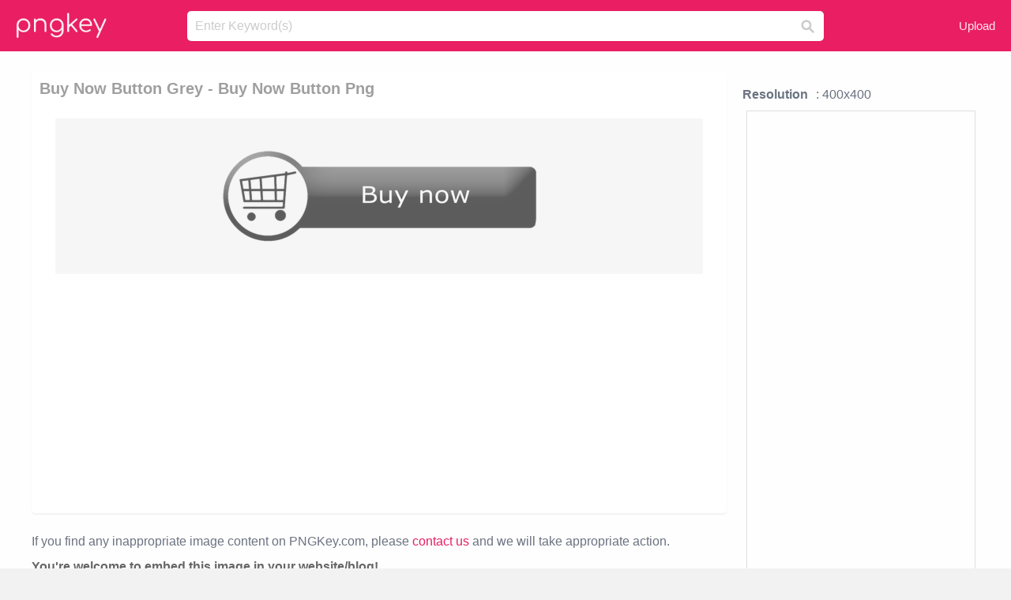

--- FILE ---
content_type: text/html;charset=utf-8
request_url: https://www.pngkey.com/detail/u2q8e6u2y3u2o0a9_buy-now-button-grey-buy-now-button-png/
body_size: 10255
content:





<!DOCTYPE html>
<html lang="en"   class=" js draganddrop rgba hsla multiplebgs backgroundsize borderimage borderradius boxshadow textshadow opacity cssanimations cssgradients csstransforms csstransforms3d csstransitions video audio"><!--<![endif]--><head><meta http-equiv="Content-Type" content="text/html; charset=UTF-8">

 
     
<meta http-equiv="X-UA-Compatible" content="IE=edge,chrome=1">
  
 

    <meta name="viewport" content="width=device-width, initial-scale=1.0, minimum-scale=1.0">
    <title>Buy Now Button Grey - Buy Now Button Png - Free Transparent PNG Download - PNGkey</title>
	<meta name="description" content="Download Buy Now Button Grey - Buy Now Button Png PNG image for free. Search more high quality free transparent png images on PNGkey.com and share it with your friends.">
    <meta name="keywords" content="Buy Now Button Grey - Buy Now Button Png, png, png download, free png, transparent png">

  
     <link href="/css/application-0377944e0b43c91bd12da81e0c84e18a.css?v=1.1" media="screen" rel="stylesheet" type="text/css">

 
 <link rel="canonical" href="https://www.pngkey.com/detail/u2q8e6u2y3u2o0a9_buy-now-button-grey-buy-now-button-png/" />

      <style type="text/css"> 

.pdt-app-img-link {
    display: none;
    width: 130px;
    height: 130px;
    position: absolute;
    left: 0;
    top: 0;
    right: 0;
    bottom: 0;
    background: url(/images/buy_img_link.png) no-repeat;
    margin: auto;
}

 
 

.pdt-app-box:hover .pdt-app-img-link{display:inline-block;opacity:.8}.pdt-app-box:hover .pdt-app-img-link:hover{opacity:1}
</style>

 
  <script async src="//pagead2.googlesyndication.com/pagead/js/adsbygoogle.js"></script>

<meta property="og:type" content="website" />
<meta property="og:url" content="https://www.pngkey.com/detail/u2q8e6u2y3u2o0a9_buy-now-button-grey-buy-now-button-png/" />
<meta property="og:title" content="Buy Now Button Grey - Buy Now Button Png - Free Transparent PNG Download - PNGkey" />
<meta property="og:description" content="Download Buy Now Button Grey - Buy Now Button Png PNG image for free. Search more high quality free transparent png images on PNGkey.com and share it with your friends." />
<meta property="og:image" content="https://www.pngkey.com/png/detail/60-603492_buy-now-button-grey-buy-now-button-png.png">
<meta property="og:site_name" content="PNGkey.com" />
<meta property="fb:app_id" content="2057655107606225" />
<meta property="twitter:account_id" content="222802481" />
<meta name="twitter:site" content="@pngkeycom">

<script language="javascript">
	function  right() {
	}
</script>
	
	

</head>

<body class=" fullwidth flex redesign-layout resources-show" data-tab-active="false">




    <div id="fb-root" class=" fb_reset"><div style="position: absolute; top: -10000px; height: 0px; width: 0px;"><div>
	
 
	
	</div></div><div style="position: absolute; top: -10000px; height: 0px; width: 0px;"><div></div></div></div>








 <script language="javascript">
 function search(thisfrm){
 	var k = thisfrm.k.value;
	if (k == "") {
		return false;
	}
	k = k.toLowerCase().replace(/ /g, "-");
	
	window.location = "https://www.pngkey.com/pngs/"+k+"/";
	return false;
}
</script>

    <header class="site-header centered-search">
<div class="max-inner is-logged-out">
    <figure class="site-logo">
      <a href="https://www.pngkey.com"><img  src="/images/logo.png" style="margin:10px 0 10px;width:115px;height:45px"></a>
    </figure>
    <nav class="logged-out-nav">
        <ul class="header-menu">

          <li>
            <a href="https://www.pngkey.com/upfile/" class="login-link"  >Upload</a>
          </li>
        </ul>


    </nav><!-- .logged-in-nav/.logged-out-nav -->
        <form accept-charset="UTF-8" action="/search.html" class="search-form" name="keyForm" id="search-form" method="get" onsubmit="return search(document.keyForm);">
		
		<div style="margin:0;padding:0;display:inline">
		
 
    <div class="inputs-wrapper">
        <input class="search-term" id="search-term" name="k" placeholder="Enter Keyword(s)" type="text" value="">

      <input class="search-submit" name="s" type="submit" value="s">
    </div>

</form>
  </div><!-- .max-inner -->

</header>




    <div id="body">
      <div class="content">

        

          
 

 

<section id="resource-main" class="info-section resource-main-info" style="padding: 25px 0 0!important">








   <div class="resource-card">




    <div class="resource-media">
      <div class="resource-preview item is-premium-resource pdt-app-box">



 
    <h1 class="resource-name" style="font-size: 20px!important;color:#a09f9f;">Buy Now Button Grey - Buy Now Button Png</h1>

 


	
	<a href="https://www.pngkey.com/maxpic/u2q8e6u2y3u2o0a9/" target="_blank" title="Buy Now Button Grey - Buy Now Button Png, transparent png ">
    <img style="    max-height: 1000px;width:auto;" id="mouse" alt="Buy Now Button Grey - Buy Now Button Png, transparent png #603492"  title="Buy Now Button Grey - Buy Now Button Png, transparent png " onmousedown="right()"  src="https://www.pngkey.com/png/detail/60-603492_buy-now-button-grey-buy-now-button-png.png"   > 





			 
    <span class="pdt-app-img-link" style="margin-top:450px!important"></span>
	</a>
 

 		<div class="user-actions" style="margin-bottom:10px;">
 
			<div class="addthis_inline_share_toolbox"></div>
			<div class="shareblock-horiz">  </div>
 
		</div>

 				<div  style="margin:5px 0 5px 0;">
		
<ins class="adsbygoogle"
     style="display:block"
     data-ad-client="ca-pub-3342428265858452"
     data-ad-slot="3698520092"
     data-ad-format="auto"
     data-full-width-responsive="true"></ins>
<script>
(adsbygoogle = window.adsbygoogle || []).push({});
</script>	
		
		</div>


 
</div>




	 <div class=" ps-container" style="height: auto;" >
 
 
			
			<span>
			If you find any inappropriate image content on PNGKey.com, please <a href="https://www.pngkey.com/tocontact/">contact us</a> and we will take appropriate action.

			</span>
			
 			
 			
 



		 



						<div class="pdt-link-box clearfix">
			
			<h2 class="pdt-link-title">You're welcome to embed this image in your website/blog!</h2>
			
			<div class="pdt-link-div clearfix">
				<p class="pdt-link-name">Text link to this page:</p>
				<p class="pdt-link-url">
					<textarea type="text" onclick="javascript:this.select();" style="width:100%" class="pdt-link-input">&lt;a href="https://www.pngkey.com/detail/u2q8e6u2y3u2o0a9_buy-now-button-grey-buy-now-button-png/" target="_blank"&gt;Buy Now Button Grey - Buy Now Button Png @pngkey.com&lt;/a&gt;</textarea>
				</p>
			</div>
 
			<div class="pdt-link-div clearfix">
				<p class="pdt-link-name">Medium size image for your website/blog:</p>
				<p class="pdt-link-url">
					<textarea type="text" onclick="javascript:this.select();"   style="width:100%" class="pdt-link-input">&lt;img src="https://www.pngkey.com/png/detail/60-603492_buy-now-button-grey-buy-now-button-png.png" alt="Buy Now Button Grey - Buy Now Button Png@pngkey.com"&gt;</textarea>
				</p>
			</div>

	</div>

	 <div style="margin:5px auto;">
 		  <a href="https://www.pngkey.com/download/u2q8e6u2y3u2o0a9_buy-now-button-grey-buy-now-button-png/"  class="download-resource-link ez-btn ez-btn--primary"   id="download-button"  rel="nofollow" style="       background: #f0f0f0;  color: #a7a7a7;">
			Download Transparent PNG 
 		  </a>

<a href="https://www.pngkey.com/todmca/" rel="nofollow" style="color:#000;font-weight:700;">Copyright complaint</a>
</div>


</div>










    </div>




    <!-- start: resource-info -->
    <div class="resource-info">
 

        <div class="secondary-section-info">
      
<style>
.pdt-app-ulbox ul li span {
    font-weight: 700;
    margin-right: 10px;

}
.pdt-app-ulbox ul li{
	text-align:left;
	line-height:30px;
}
.pdt-app-fr-msg2 p {
    float: left;
    margin-right: 40px;
}
.pdt-app-fr-msg2 p img {
    width: 16px;
    height: 16px;
    position: relative;
    top: 3px;
}
</style>

   

 

      <div class="resource-cta">

 


<div align="center" id="vecteezy_300x250_Show_Right" class="bsap non-popup-adunit adunit" style="margin-top:15px;"  >







		<div class="pdt-app-ulbox clearfix">
			<ul>
			<li>

			</li>
			<li><span>Resolution</span>: 400x400</li>
			<li>
			                                                <div style="margin:5px; 0 5px;">

<ins class="adsbygoogle"
     style="display:block"
     data-ad-client="ca-pub-3342428265858452"
     data-ad-slot="3698520092"
     data-ad-format="auto"
     data-full-width-responsive="true"></ins>
<script>
(adsbygoogle = window.adsbygoogle || []).push({});
</script>

                        </div>

			</li>
			<li><span>Name:</span>Buy Now Button Grey - Buy Now Button Png</li>
			<li><span>License:</span>Personal Use</li>
			<li><span>File Format:</span>PNG</li>
			<li><span>PNG Size:</span>11 KB</li>
			</ul>
		</div>

		<div class="pdt-app-fr-msg2 clearfix" style="padding:30px 0 15px; border-bottom:1px solid #f1f1f1;">
		<p>
			<img src="/images/icon-see.png"> <span>Views:</span> <span>28</span>
		</p>
		<p>
			<img src="/images/icon-pctdown.png"> <span>Downloads:</span> <span>7</span>
		</p>
		</div>


 

      </div>
 

</div>


 

  </div>



 
    </div>
 
 






  </div>
  <!-- end: resource-card -->





</section>

 

  <script>
    var resourceType = 'premium';
  </script>

<section id="related-resources" class="info-section resource-related">

		

  <h2>This Image Appears in Searches For</h2>
    <link href="/css/tags_carousel-ed39a8717895ff3fa810e4b0948c1633.css" media="screen" rel="stylesheet" type="text/css">


  <div class="outer-tags-wrap ready">
    <div class="rs-carousel rs-carousel-horizontal rs-carousel-transition">
      <div class="rs-carousel-mask">
	  
	  <ul class="tags-wrap rs-carousel-runner" style="transform: translate3d(0px, 0px, 0px); width: 3807px;">
 		
            <li class="tag rs-carousel-item">
              <a href="/pngs/buy-now-button/" class="tag-link" title="buy now button ">
              <span>
                buy now button 
              </span>
</a>            </li>
		
            <li class="tag rs-carousel-item">
              <a href="/pngs/power-button/" class="tag-link" title="power button ">
              <span>
                power button 
              </span>
</a>            </li>
		
            <li class="tag rs-carousel-item">
              <a href="/pngs/close-button/" class="tag-link" title="close button ">
              <span>
                close button 
              </span>
</a>            </li>
		
            <li class="tag rs-carousel-item">
              <a href="/pngs/play-button-white/" class="tag-link" title="play button white">
              <span>
                play button white
              </span>
</a>            </li>
		
            <li class="tag rs-carousel-item">
              <a href="/pngs/learn-more-button/" class="tag-link" title="learn more button ">
              <span>
                learn more button 
              </span>
</a>            </li>
		
            <li class="tag rs-carousel-item">
              <a href="/pngs/subscribe-now/" class="tag-link" title="subscribe now ">
              <span>
                subscribe now 
              </span>
</a>            </li>
		


      </ul></div>

 
	
	
	</div>
  </div>

 
 
		

    <h2>You may also like</h2>

 
    <ul class="ez-resource-grid  vecteezy-grid  grid2ul effect-1-ul"  id="grid2ul" rel="search-results" data-numrows="16">
  



	 



 

				<li>
				<div style="background-color: #fff;" class="loadimmg"  id="pubu1">
				<a title="Buy Now Button Grey - Buy Now Button Png #603492"   href="https://www.pngkey.com/detail/u2q8e6u2y3u2o0a9_buy-now-button-grey-buy-now-button-png/" ><img id="listimg1" src="/images/bg3.png" alt="Buy Now Button Grey - Buy Now Button Png #603492"  
				title="Buy Now Button Grey - Buy Now Button Png #603492"
				data-height="75" data-src="https://smallimg.pngkey.com/png/small/60-603492_buy-now-button-grey-buy-now-button-png.png"></a>
			 

<div class="img-detail">
			<h3 class="img-detail-title">
			 <a style="color:#a29e9f!important" href="https://www.pngkey.com/detail/u2q8e6u2y3u2o0a9_buy-now-button-grey-buy-now-button-png/"> Buy Now Button Grey - Buy Now Button Png</a> </h3>
			<div class="pic-info clearfix"> 
			<p class="info-title fl">400*400</p>
			<div class="download-info fr">
				<p class="fl download-info-p">
					<img src="/images/icon-see.png" style="width:16px; height: 16px;float:left">
					<span>4</span>
				</p>
				<p class="fl download-info-p">
					<img src="/images/icon-pctdown.png" style="width:16px; height: 16px;float:left">
					<span>1</span>
				</p>
			</div>
			</div>
		</div>

</div>
				</li>

 

 

				<li>
				<div style="background-color: #fff;" class="loadimmg"  id="pubu2">
				<a title="Buy Now - Buy Now Button #631520"   href="https://www.pngkey.com/detail/u2q8e6o0t4a9o0y3_buy-now-buy-now-button/" ><img id="listimg2" src="/images/bg3.png" alt="Buy Now - Buy Now Button #631520"  
				title="Buy Now - Buy Now Button #631520"
				data-height="73" data-src="https://smallimg.pngkey.com/png/small/63-631520_buy-now-buy-now-button.png"></a>
			 

<div class="img-detail">
			<h3 class="img-detail-title">
			 <a style="color:#a29e9f!important" href="https://www.pngkey.com/detail/u2q8e6o0t4a9o0y3_buy-now-buy-now-button/"> Buy Now - Buy Now Button</a> </h3>
			<div class="pic-info clearfix"> 
			<p class="info-title fl">3162*1581</p>
			<div class="download-info fr">
				<p class="fl download-info-p">
					<img src="/images/icon-see.png" style="width:16px; height: 16px;float:left">
					<span>8</span>
				</p>
				<p class="fl download-info-p">
					<img src="/images/icon-pctdown.png" style="width:16px; height: 16px;float:left">
					<span>1</span>
				</p>
			</div>
			</div>
		</div>

</div>
				</li>

 

 

				<li>
				<div style="background-color: #fff;" class="loadimmg"  id="pubu3">
				<a title="Order Now Button Clipart Transparent - Buy Now Button #4813726"   href="https://www.pngkey.com/detail/u2e6i1i1y3o0u2i1_order-now-button-clipart-transparent-buy-now-button/" ><img id="listimg3" src="/images/bg3.png" alt="Order Now Button Clipart Transparent - Buy Now Button #4813726"  
				title="Order Now Button Clipart Transparent - Buy Now Button #4813726"
				data-height="195" data-src="https://smallimg.pngkey.com/png/small/481-4813726_order-now-button-clipart-transparent-buy-now-button.png"></a>
			 

<div class="img-detail">
			<h3 class="img-detail-title">
			 <a style="color:#a29e9f!important" href="https://www.pngkey.com/detail/u2e6i1i1y3o0u2i1_order-now-button-clipart-transparent-buy-now-button/"> Order Now Button Clipart Transparent - Buy Now Button</a> </h3>
			<div class="pic-info clearfix"> 
			<p class="info-title fl">640*480</p>
			<div class="download-info fr">
				<p class="fl download-info-p">
					<img src="/images/icon-see.png" style="width:16px; height: 16px;float:left">
					<span>6</span>
				</p>
				<p class="fl download-info-p">
					<img src="/images/icon-pctdown.png" style="width:16px; height: 16px;float:left">
					<span>1</span>
				</p>
			</div>
			</div>
		</div>

</div>
				</li>

 

 

				<li>
				<div style="background-color: #fff;" class="loadimmg"  id="pubu4">
				<a title="Get Started Button Png - Buy Now Button Orange #3987431"   href="https://www.pngkey.com/detail/u2e6r5t4w7e6u2i1_get-started-button-png-buy-now-button-orange/" ><img id="listimg4" src="/images/bg3.png" alt="Get Started Button Png - Buy Now Button Orange #3987431"  
				title="Get Started Button Png - Buy Now Button Orange #3987431"
				data-height="55" data-src="https://smallimg.pngkey.com/png/small/398-3987431_get-started-button-png-buy-now-button-orange.png"></a>
			 

<div class="img-detail">
			<h3 class="img-detail-title">
			 <a style="color:#a29e9f!important" href="https://www.pngkey.com/detail/u2e6r5t4w7e6u2i1_get-started-button-png-buy-now-button-orange/"> Get Started Button Png - Buy Now Button Orange</a> </h3>
			<div class="pic-info clearfix"> 
			<p class="info-title fl">2362*625</p>
			<div class="download-info fr">
				<p class="fl download-info-p">
					<img src="/images/icon-see.png" style="width:16px; height: 16px;float:left">
					<span>5</span>
				</p>
				<p class="fl download-info-p">
					<img src="/images/icon-pctdown.png" style="width:16px; height: 16px;float:left">
					<span>1</span>
				</p>
			</div>
			</div>
		</div>

</div>
				</li>

 

 

				<li>
				<div style="background-color: #fff;" class="loadimmg"  id="pubu5">
				<a title="Join Aim Now Arrow Graphic - Buy Now Button #9914033"   href="https://www.pngkey.com/detail/u2y3w7r5e6q8r5i1_join-aim-now-arrow-graphic-buy-now-button/" ><img id="listimg5" src="/images/bg3.png" alt="Join Aim Now Arrow Graphic - Buy Now Button #9914033"  
				title="Join Aim Now Arrow Graphic - Buy Now Button #9914033"
				data-height="49" data-src="https://smallimg.pngkey.com/png/small/991-9914033_join-aim-now-arrow-graphic-buy-now-button.png"></a>
			 

<div class="img-detail">
			<h3 class="img-detail-title">
			 <a style="color:#a29e9f!important" href="https://www.pngkey.com/detail/u2y3w7r5e6q8r5i1_join-aim-now-arrow-graphic-buy-now-button/"> Join Aim Now Arrow Graphic - Buy Now Button</a> </h3>
			<div class="pic-info clearfix"> 
			<p class="info-title fl">1200*800</p>
			<div class="download-info fr">
				<p class="fl download-info-p">
					<img src="/images/icon-see.png" style="width:16px; height: 16px;float:left">
					<span>2</span>
				</p>
				<p class="fl download-info-p">
					<img src="/images/icon-pctdown.png" style="width:16px; height: 16px;float:left">
					<span>1</span>
				</p>
			</div>
			</div>
		</div>

</div>
				</li>

 

 

				<li>
				<div style="background-color: #fff;" class="loadimmg"  id="pubu6">
				<a title="Buy Now Green Button Png #603459"   href="https://www.pngkey.com/detail/u2q8e6u2y3u2y3e6_buy-now-green-button-png/" ><img id="listimg6" src="/images/bg3.png" alt="Buy Now Green Button Png #603459"  
				title="Buy Now Green Button Png #603459"
				data-height="95" data-src="https://smallimg.pngkey.com/png/small/60-603459_buy-now-green-button-png.png"></a>
			 

<div class="img-detail">
			<h3 class="img-detail-title">
			 <a style="color:#a29e9f!important" href="https://www.pngkey.com/detail/u2q8e6u2y3u2y3e6_buy-now-green-button-png/"> Buy Now Green Button Png</a> </h3>
			<div class="pic-info clearfix"> 
			<p class="info-title fl">775*284</p>
			<div class="download-info fr">
				<p class="fl download-info-p">
					<img src="/images/icon-see.png" style="width:16px; height: 16px;float:left">
					<span>8</span>
				</p>
				<p class="fl download-info-p">
					<img src="/images/icon-pctdown.png" style="width:16px; height: 16px;float:left">
					<span>3</span>
				</p>
			</div>
			</div>
		</div>

</div>
				</li>

 

 

				<li>
				<div style="background-color: #fff;" class="loadimmg"  id="pubu7">
				<a title="Download With Paypal For Only $6 - Paypal Buy Now Button #1081995"   href="https://www.pngkey.com/detail/u2q8y3i1q8r5e6y3_download-with-paypal-for-only-6-paypal-buy/" ><img id="listimg7" src="/images/bg3.png" alt="Download With Paypal For Only $6 - Paypal Buy Now Button #1081995"  
				title="Download With Paypal For Only $6 - Paypal Buy Now Button #1081995"
				data-height="271" data-src="https://smallimg.pngkey.com/png/small/108-1081995_download-with-paypal-for-only-6-paypal-buy.png"></a>
			 

<div class="img-detail">
			<h3 class="img-detail-title">
			 <a style="color:#a29e9f!important" href="https://www.pngkey.com/detail/u2q8y3i1q8r5e6y3_download-with-paypal-for-only-6-paypal-buy/"> Download With Paypal For Only $6 - Paypal Buy Now Button</a> </h3>
			<div class="pic-info clearfix"> 
			<p class="info-title fl">615*568</p>
			<div class="download-info fr">
				<p class="fl download-info-p">
					<img src="/images/icon-see.png" style="width:16px; height: 16px;float:left">
					<span>5</span>
				</p>
				<p class="fl download-info-p">
					<img src="/images/icon-pctdown.png" style="width:16px; height: 16px;float:left">
					<span>1</span>
				</p>
			</div>
			</div>
		</div>

</div>
				</li>

 

 

				<li>
				<div style="background-color: #fff;" class="loadimmg"  id="pubu8">
				<a title="Red Buy Now Button #2072548"   href="https://www.pngkey.com/detail/u2w7w7o0y3r5t4i1_red-buy-now-button/" ><img id="listimg8" src="/images/bg3.png" alt="Red Buy Now Button #2072548"  
				title="Red Buy Now Button #2072548"
				data-height="124" data-src="https://smallimg.pngkey.com/png/small/207-2072548_red-buy-now-button.png"></a>
			 

<div class="img-detail">
			<h3 class="img-detail-title">
			 <a style="color:#a29e9f!important" href="https://www.pngkey.com/detail/u2w7w7o0y3r5t4i1_red-buy-now-button/"> Red Buy Now Button</a> </h3>
			<div class="pic-info clearfix"> 
			<p class="info-title fl">640*480</p>
			<div class="download-info fr">
				<p class="fl download-info-p">
					<img src="/images/icon-see.png" style="width:16px; height: 16px;float:left">
					<span>4</span>
				</p>
				<p class="fl download-info-p">
					<img src="/images/icon-pctdown.png" style="width:16px; height: 16px;float:left">
					<span>1</span>
				</p>
			</div>
			</div>
		</div>

</div>
				</li>

 

 

				<li>
				<div style="background-color: #fff;" class="loadimmg"  id="pubu9">
				<a title="Buy Now Amazon Button Png #3421500"   href="https://www.pngkey.com/detail/u2e6q8q8e6t4o0u2_buy-now-amazon-button-png/" ><img id="listimg9" src="/images/bg3.png" alt="Buy Now Amazon Button Png #3421500"  
				title="Buy Now Amazon Button Png #3421500"
				data-height="184" data-src="https://smallimg.pngkey.com/png/small/342-3421500_buy-now-amazon-button-png.png"></a>
			 

<div class="img-detail">
			<h3 class="img-detail-title">
			 <a style="color:#a29e9f!important" href="https://www.pngkey.com/detail/u2e6q8q8e6t4o0u2_buy-now-amazon-button-png/"> Buy Now Amazon Button Png</a> </h3>
			<div class="pic-info clearfix"> 
			<p class="info-title fl">1160*1160</p>
			<div class="download-info fr">
				<p class="fl download-info-p">
					<img src="/images/icon-see.png" style="width:16px; height: 16px;float:left">
					<span>4</span>
				</p>
				<p class="fl download-info-p">
					<img src="/images/icon-pctdown.png" style="width:16px; height: 16px;float:left">
					<span>1</span>
				</p>
			</div>
			</div>
		</div>

</div>
				</li>

 

 

				<li>
				<div style="background-color: #fff;" class="loadimmg"  id="pubu10">
				<a title="Sun Direct High Definition - Buy Now Button #8025161"   href="https://www.pngkey.com/detail/u2t4t4w7w7t4y3w7_sun-direct-high-definition-buy-now-button/" ><img id="listimg10" src="/images/bg3.png" alt="Sun Direct High Definition - Buy Now Button #8025161"  
				title="Sun Direct High Definition - Buy Now Button #8025161"
				data-height="185" data-src="https://smallimg.pngkey.com/png/small/802-8025161_sun-direct-high-definition-buy-now-button.png"></a>
			 

<div class="img-detail">
			<h3 class="img-detail-title">
			 <a style="color:#a29e9f!important" href="https://www.pngkey.com/detail/u2t4t4w7w7t4y3w7_sun-direct-high-definition-buy-now-button/"> Sun Direct High Definition - Buy Now Button</a> </h3>
			<div class="pic-info clearfix"> 
			<p class="info-title fl">1000*1000</p>
			<div class="download-info fr">
				<p class="fl download-info-p">
					<img src="/images/icon-see.png" style="width:16px; height: 16px;float:left">
					<span>3</span>
				</p>
				<p class="fl download-info-p">
					<img src="/images/icon-pctdown.png" style="width:16px; height: 16px;float:left">
					<span>1</span>
				</p>
			</div>
			</div>
		</div>

</div>
				</li>

 

 

				<li>
				<div style="background-color: #fff;" class="loadimmg"  id="pubu11">
				<a title="Wedding Sparklers Silver Copy - Buy Now Green Button #8760171"   href="https://www.pngkey.com/detail/u2t4i1q8t4o0w7q8_wedding-sparklers-silver-copy-buy-now-green-button/" ><img id="listimg11" src="/images/bg3.png" alt="Wedding Sparklers Silver Copy - Buy Now Green Button #8760171"  
				title="Wedding Sparklers Silver Copy - Buy Now Green Button #8760171"
				data-height="162" data-src="https://smallimg.pngkey.com/png/small/876-8760171_wedding-sparklers-silver-copy-buy-now-green-button.png"></a>
			 

<div class="img-detail">
			<h3 class="img-detail-title">
			 <a style="color:#a29e9f!important" href="https://www.pngkey.com/detail/u2t4i1q8t4o0w7q8_wedding-sparklers-silver-copy-buy-now-green-button/"> Wedding Sparklers Silver Copy - Buy Now Green Button</a> </h3>
			<div class="pic-info clearfix"> 
			<p class="info-title fl">3240*3240</p>
			<div class="download-info fr">
				<p class="fl download-info-p">
					<img src="/images/icon-see.png" style="width:16px; height: 16px;float:left">
					<span>2</span>
				</p>
				<p class="fl download-info-p">
					<img src="/images/icon-pctdown.png" style="width:16px; height: 16px;float:left">
					<span>1</span>
				</p>
			</div>
			</div>
		</div>

</div>
				</li>

 

 

				<li>
				<div style="background-color: #fff;" class="loadimmg"  id="pubu12">
				<a title="No 10 Gold Sparkler Copy - Buy Now Button #9034180"   href="https://www.pngkey.com/detail/u2t4o0w7w7i1a9e6_no-10-gold-sparkler-copy-buy-now-button/" ><img id="listimg12" src="/images/bg3.png" alt="No 10 Gold Sparkler Copy - Buy Now Button #9034180"  
				title="No 10 Gold Sparkler Copy - Buy Now Button #9034180"
				data-height="279" data-src="https://smallimg.pngkey.com/png/small/903-9034180_no-10-gold-sparkler-copy-buy-now-button.png"></a>
			 

<div class="img-detail">
			<h3 class="img-detail-title">
			 <a style="color:#a29e9f!important" href="https://www.pngkey.com/detail/u2t4o0w7w7i1a9e6_no-10-gold-sparkler-copy-buy-now-button/"> No 10 Gold Sparkler Copy - Buy Now Button</a> </h3>
			<div class="pic-info clearfix"> 
			<p class="info-title fl">1000*667</p>
			<div class="download-info fr">
				<p class="fl download-info-p">
					<img src="/images/icon-see.png" style="width:16px; height: 16px;float:left">
					<span>2</span>
				</p>
				<p class="fl download-info-p">
					<img src="/images/icon-pctdown.png" style="width:16px; height: 16px;float:left">
					<span>1</span>
				</p>
			</div>
			</div>
		</div>

</div>
				</li>

 

 

				<li>
				<div style="background-color: #fff;" class="loadimmg"  id="pubu13">
				<a title="Buy Tickets Now Button Png - Red Buy Tickets Button #604988"   href="https://www.pngkey.com/detail/u2q8e6u2u2y3y3e6_buy-tickets-now-button-png-red-buy-tickets/" ><img id="listimg13" src="/images/bg3.png" alt="Buy Tickets Now Button Png - Red Buy Tickets Button #604988"  
				title="Buy Tickets Now Button Png - Red Buy Tickets Button #604988"
				data-height="84" data-src="https://smallimg.pngkey.com/png/small/60-604988_buy-tickets-now-button-png-red-buy-tickets.png"></a>
			 

<div class="img-detail">
			<h3 class="img-detail-title">
			 <a style="color:#a29e9f!important" href="https://www.pngkey.com/detail/u2q8e6u2u2y3y3e6_buy-tickets-now-button-png-red-buy-tickets/"> Buy Tickets Now Button Png - Red Buy Tickets Button</a> </h3>
			<div class="pic-info clearfix"> 
			<p class="info-title fl">500*250</p>
			<div class="download-info fr">
				<p class="fl download-info-p">
					<img src="/images/icon-see.png" style="width:16px; height: 16px;float:left">
					<span>8</span>
				</p>
				<p class="fl download-info-p">
					<img src="/images/icon-pctdown.png" style="width:16px; height: 16px;float:left">
					<span>3</span>
				</p>
			</div>
			</div>
		</div>

</div>
				</li>

 

 

				<li>
				<div style="background-color: #fff;" class="loadimmg"  id="pubu14">
				<a title="Buy Now Button Pink Small - Button Buy Png #2478285"   href="https://www.pngkey.com/detail/u2w7t4t4e6w7w7r5_buy-now-button-pink-small-button-buy-png/" ><img id="listimg14" src="/images/bg3.png" alt="Buy Now Button Pink Small - Button Buy Png #2478285"  
				title="Buy Now Button Pink Small - Button Buy Png #2478285"
				data-height="206" data-src="https://smallimg.pngkey.com/png/small/247-2478285_buy-now-button-pink-small-button-buy-png.png"></a>
			 

<div class="img-detail">
			<h3 class="img-detail-title">
			 <a style="color:#a29e9f!important" href="https://www.pngkey.com/detail/u2w7t4t4e6w7w7r5_buy-now-button-pink-small-button-buy-png/"> Buy Now Button Pink Small - Button Buy Png</a> </h3>
			<div class="pic-info clearfix"> 
			<p class="info-title fl">600*630</p>
			<div class="download-info fr">
				<p class="fl download-info-p">
					<img src="/images/icon-see.png" style="width:16px; height: 16px;float:left">
					<span>3</span>
				</p>
				<p class="fl download-info-p">
					<img src="/images/icon-pctdown.png" style="width:16px; height: 16px;float:left">
					<span>1</span>
				</p>
			</div>
			</div>
		</div>

</div>
				</li>

 

 

				<li>
				<div style="background-color: #fff;" class="loadimmg"  id="pubu15">
				<a title="Buy Now Accent Button - Get Access Now Button #4433757"   href="https://www.pngkey.com/detail/u2e6y3o0o0a9a9i1_buy-now-accent-button-get-access-now-button/" ><img id="listimg15" src="/images/bg3.png" alt="Buy Now Accent Button - Get Access Now Button #4433757"  
				title="Buy Now Accent Button - Get Access Now Button #4433757"
				data-height="117" data-src="https://smallimg.pngkey.com/png/small/443-4433757_buy-now-accent-button-get-access-now-button.png"></a>
			 

<div class="img-detail">
			<h3 class="img-detail-title">
			 <a style="color:#a29e9f!important" href="https://www.pngkey.com/detail/u2e6y3o0o0a9a9i1_buy-now-accent-button-get-access-now-button/"> Buy Now Accent Button - Get Access Now Button</a> </h3>
			<div class="pic-info clearfix"> 
			<p class="info-title fl">587*266</p>
			<div class="download-info fr">
				<p class="fl download-info-p">
					<img src="/images/icon-see.png" style="width:16px; height: 16px;float:left">
					<span>4</span>
				</p>
				<p class="fl download-info-p">
					<img src="/images/icon-pctdown.png" style="width:16px; height: 16px;float:left">
					<span>1</span>
				</p>
			</div>
			</div>
		</div>

</div>
				</li>

 

 

				<li>
				<div style="background-color: #fff;" class="loadimmg"  id="pubu16">
				<a title="Buynow Button - Buy Now Png Icon #3933900"   href="https://www.pngkey.com/detail/u2e6r5w7w7r5r5t4_buynow-button-buy-now-png-icon/" ><img id="listimg16" src="/images/bg3.png" alt="Buynow Button - Buy Now Png Icon #3933900"  
				title="Buynow Button - Buy Now Png Icon #3933900"
				data-height="108" data-src="https://smallimg.pngkey.com/png/small/393-3933900_buynow-button-buy-now-png-icon.png"></a>
			 

<div class="img-detail">
			<h3 class="img-detail-title">
			 <a style="color:#a29e9f!important" href="https://www.pngkey.com/detail/u2e6r5w7w7r5r5t4_buynow-button-buy-now-png-icon/"> Buynow Button - Buy Now Png Icon</a> </h3>
			<div class="pic-info clearfix"> 
			<p class="info-title fl">640*267</p>
			<div class="download-info fr">
				<p class="fl download-info-p">
					<img src="/images/icon-see.png" style="width:16px; height: 16px;float:left">
					<span>7</span>
				</p>
				<p class="fl download-info-p">
					<img src="/images/icon-pctdown.png" style="width:16px; height: 16px;float:left">
					<span>2</span>
				</p>
			</div>
			</div>
		</div>

</div>
				</li>

 

 

				<li>
				<div style="background-color: #fff;" class="loadimmg"  id="pubu17">
				<a title="Order Now Grey - Now Button #1041823"   href="https://www.pngkey.com/detail/u2q8y3t4y3w7e6e6_order-now-grey-now-button/" ><img id="listimg17" src="/images/bg3.png" alt="Order Now Grey - Now Button #1041823"  
				title="Order Now Grey - Now Button #1041823"
				data-height="71" data-src="https://smallimg.pngkey.com/png/small/104-1041823_order-now-grey-now-button.png"></a>
			 

<div class="img-detail">
			<h3 class="img-detail-title">
			 <a style="color:#a29e9f!important" href="https://www.pngkey.com/detail/u2q8y3t4y3w7e6e6_order-now-grey-now-button/"> Order Now Grey - Now Button</a> </h3>
			<div class="pic-info clearfix"> 
			<p class="info-title fl">400*400</p>
			<div class="download-info fr">
				<p class="fl download-info-p">
					<img src="/images/icon-see.png" style="width:16px; height: 16px;float:left">
					<span>4</span>
				</p>
				<p class="fl download-info-p">
					<img src="/images/icon-pctdown.png" style="width:16px; height: 16px;float:left">
					<span>1</span>
				</p>
			</div>
			</div>
		</div>

</div>
				</li>

 

 

				<li>
				<div style="background-color: #fff;" class="loadimmg"  id="pubu18">
				<a title="Buy It Now - Add To Cart Button #3957285"   href="https://www.pngkey.com/detail/u2e6r5e6t4u2o0q8_buy-it-now-add-to-cart-button/" ><img id="listimg18" src="/images/bg3.png" alt="Buy It Now - Add To Cart Button #3957285"  
				title="Buy It Now - Add To Cart Button #3957285"
				data-height="153" data-src="https://smallimg.pngkey.com/png/small/395-3957285_buy-it-now-add-to-cart-button.png"></a>
			 

<div class="img-detail">
			<h3 class="img-detail-title">
			 <a style="color:#a29e9f!important" href="https://www.pngkey.com/detail/u2e6r5e6t4u2o0q8_buy-it-now-add-to-cart-button/"> Buy It Now - Add To Cart Button</a> </h3>
			<div class="pic-info clearfix"> 
			<p class="info-title fl">527*323</p>
			<div class="download-info fr">
				<p class="fl download-info-p">
					<img src="/images/icon-see.png" style="width:16px; height: 16px;float:left">
					<span>4</span>
				</p>
				<p class="fl download-info-p">
					<img src="/images/icon-pctdown.png" style="width:16px; height: 16px;float:left">
					<span>1</span>
				</p>
			</div>
			</div>
		</div>

</div>
				</li>

 

 

				<li>
				<div style="background-color: #fff;" class="loadimmg"  id="pubu19">
				<a title="Book Now Button Png Book Now Button - Free Book Now Button #603879"   href="https://www.pngkey.com/detail/u2q8e6u2u2a9w7e6_book-now-button-png-book-now-button-free/" ><img id="listimg19" src="/images/bg3.png" alt="Book Now Button Png Book Now Button - Free Book Now Button #603879"  
				title="Book Now Button Png Book Now Button - Free Book Now Button #603879"
				data-height="89" data-src="https://smallimg.pngkey.com/png/small/60-603879_book-now-button-png-book-now-button-free.png"></a>
			 

<div class="img-detail">
			<h3 class="img-detail-title">
			 <a style="color:#a29e9f!important" href="https://www.pngkey.com/detail/u2q8e6u2u2a9w7e6_book-now-button-png-book-now-button-free/"> Book Now Button Png Book Now Button - Free Book Now Button</a> </h3>
			<div class="pic-info clearfix"> 
			<p class="info-title fl">659*240</p>
			<div class="download-info fr">
				<p class="fl download-info-p">
					<img src="/images/icon-see.png" style="width:16px; height: 16px;float:left">
					<span>9</span>
				</p>
				<p class="fl download-info-p">
					<img src="/images/icon-pctdown.png" style="width:16px; height: 16px;float:left">
					<span>4</span>
				</p>
			</div>
			</div>
		</div>

</div>
				</li>

 

 

				<li>
				<div style="background-color: #fff;" class="loadimmg"  id="pubu20">
				<a title="Play Now Png - Call Now Button Png #4200"   href="https://www.pngkey.com/detail/u2a9o0y3r5o0a9a9_play-now-png-call-now-button-png/" ><img id="listimg20" src="/images/bg3.png" alt="Play Now Png - Call Now Button Png #4200"  
				title="Play Now Png - Call Now Button Png #4200"
				data-height="111" data-src="https://smallimg.pngkey.com/png/small/0-4200_play-now-png-call-now-button-png.png"></a>
			 

<div class="img-detail">
			<h3 class="img-detail-title">
			 <a style="color:#a29e9f!important" href="https://www.pngkey.com/detail/u2a9o0y3r5o0a9a9_play-now-png-call-now-button-png/"> Play Now Png - Call Now Button Png</a> </h3>
			<div class="pic-info clearfix"> 
			<p class="info-title fl">577*240</p>
			<div class="download-info fr">
				<p class="fl download-info-p">
					<img src="/images/icon-see.png" style="width:16px; height: 16px;float:left">
					<span>10</span>
				</p>
				<p class="fl download-info-p">
					<img src="/images/icon-pctdown.png" style="width:16px; height: 16px;float:left">
					<span>2</span>
				</p>
			</div>
			</div>
		</div>

</div>
				</li>

 

 

				<li>
				<div style="background-color: #fff;" class="loadimmg"  id="pubu21">
				<a title="Play Now Button Png Hd - Play Now Button Png #101095"   href="https://www.pngkey.com/detail/u2q8a9e6r5y3e6e6_play-now-button-png-hd-play-now-button/" ><img id="listimg21" src="/images/bg3.png" alt="Play Now Button Png Hd - Play Now Button Png #101095"  
				title="Play Now Button Png Hd - Play Now Button Png #101095"
				data-height="255" data-src="https://smallimg.pngkey.com/png/small/10-101095_play-now-button-png-hd-play-now-button.png"></a>
			 

<div class="img-detail">
			<h3 class="img-detail-title">
			 <a style="color:#a29e9f!important" href="https://www.pngkey.com/detail/u2q8a9e6r5y3e6e6_play-now-button-png-hd-play-now-button/"> Play Now Button Png Hd - Play Now Button Png</a> </h3>
			<div class="pic-info clearfix"> 
			<p class="info-title fl">753*741</p>
			<div class="download-info fr">
				<p class="fl download-info-p">
					<img src="/images/icon-see.png" style="width:16px; height: 16px;float:left">
					<span>8</span>
				</p>
				<p class="fl download-info-p">
					<img src="/images/icon-pctdown.png" style="width:16px; height: 16px;float:left">
					<span>2</span>
				</p>
			</div>
			</div>
		</div>

</div>
				</li>

 

 

				<li>
				<div style="background-color: #fff;" class="loadimmg"  id="pubu22">
				<a title="Apply Now Button Png - Apply Now Button Free #604534"   href="https://www.pngkey.com/detail/u2q8e6u2u2e6u2t4_apply-now-button-png-apply-now-button-free/" ><img id="listimg22" src="/images/bg3.png" alt="Apply Now Button Png - Apply Now Button Free #604534"  
				title="Apply Now Button Png - Apply Now Button Free #604534"
				data-height="260" data-src="https://smallimg.pngkey.com/png/small/60-604534_apply-now-button-png-apply-now-button-free.png"></a>
			 

<div class="img-detail">
			<h3 class="img-detail-title">
			 <a style="color:#a29e9f!important" href="https://www.pngkey.com/detail/u2q8e6u2u2e6u2t4_apply-now-button-png-apply-now-button-free/"> Apply Now Button Png - Apply Now Button Free</a> </h3>
			<div class="pic-info clearfix"> 
			<p class="info-title fl">500*500</p>
			<div class="download-info fr">
				<p class="fl download-info-p">
					<img src="/images/icon-see.png" style="width:16px; height: 16px;float:left">
					<span>6</span>
				</p>
				<p class="fl download-info-p">
					<img src="/images/icon-pctdown.png" style="width:16px; height: 16px;float:left">
					<span>1</span>
				</p>
			</div>
			</div>
		</div>

</div>
				</li>

 

 

				<li>
				<div style="background-color: #fff;" class="loadimmg"  id="pubu23">
				<a title="Call Now Button Png #1666710"   href="https://www.pngkey.com/detail/u2w7a9r5t4i1i1e6_call-now-button-png/" ><img id="listimg23" src="/images/bg3.png" alt="Call Now Button Png #1666710"  
				title="Call Now Button Png #1666710"
				data-height="85" data-src="https://smallimg.pngkey.com/png/small/166-1666710_call-now-button-png.png"></a>
			 

<div class="img-detail">
			<h3 class="img-detail-title">
			 <a style="color:#a29e9f!important" href="https://www.pngkey.com/detail/u2w7a9r5t4i1i1e6_call-now-button-png/"> Call Now Button Png</a> </h3>
			<div class="pic-info clearfix"> 
			<p class="info-title fl">721*339</p>
			<div class="download-info fr">
				<p class="fl download-info-p">
					<img src="/images/icon-see.png" style="width:16px; height: 16px;float:left">
					<span>8</span>
				</p>
				<p class="fl download-info-p">
					<img src="/images/icon-pctdown.png" style="width:16px; height: 16px;float:left">
					<span>3</span>
				</p>
			</div>
			</div>
		</div>

</div>
				</li>

 

 

				<li>
				<div style="background-color: #fff;" class="loadimmg"  id="pubu24">
				<a title="Closeup Of Call Now Button - Wp Call Now Button #1667205"   href="https://www.pngkey.com/detail/u2w7a9r5y3w7e6y3_closeup-of-call-now-button-wp-call-now/" ><img id="listimg24" src="/images/bg3.png" alt="Closeup Of Call Now Button - Wp Call Now Button #1667205"  
				title="Closeup Of Call Now Button - Wp Call Now Button #1667205"
				data-height="260" data-src="https://smallimg.pngkey.com/png/small/166-1667205_closeup-of-call-now-button-wp-call-now.png"></a>
			 

<div class="img-detail">
			<h3 class="img-detail-title">
			 <a style="color:#a29e9f!important" href="https://www.pngkey.com/detail/u2w7a9r5y3w7e6y3_closeup-of-call-now-button-wp-call-now/"> Closeup Of Call Now Button - Wp Call Now Button</a> </h3>
			<div class="pic-info clearfix"> 
			<p class="info-title fl">400*400</p>
			<div class="download-info fr">
				<p class="fl download-info-p">
					<img src="/images/icon-see.png" style="width:16px; height: 16px;float:left">
					<span>3</span>
				</p>
				<p class="fl download-info-p">
					<img src="/images/icon-pctdown.png" style="width:16px; height: 16px;float:left">
					<span>1</span>
				</p>
			</div>
			</div>
		</div>

</div>
				</li>

 

 

				<li>
				<div style="background-color: #fff;" class="loadimmg"  id="pubu25">
				<a title="Icons Logos Emojis - Png Book Now Green Button #2167193"   href="https://www.pngkey.com/detail/u2w7e6t4w7e6q8e6_icons-logos-emojis-png-book-now-green-button/" ><img id="listimg25" src="/images/bg3.png" alt="Icons Logos Emojis - Png Book Now Green Button #2167193"  
				title="Icons Logos Emojis - Png Book Now Green Button #2167193"
				data-height="260" data-src="https://smallimg.pngkey.com/png/small/216-2167193_icons-logos-emojis-png-book-now-green-button.png"></a>
			 

<div class="img-detail">
			<h3 class="img-detail-title">
			 <a style="color:#a29e9f!important" href="https://www.pngkey.com/detail/u2w7e6t4w7e6q8e6_icons-logos-emojis-png-book-now-green-button/"> Icons Logos Emojis - Png Book Now Green Button</a> </h3>
			<div class="pic-info clearfix"> 
			<p class="info-title fl">381*371</p>
			<div class="download-info fr">
				<p class="fl download-info-p">
					<img src="/images/icon-see.png" style="width:16px; height: 16px;float:left">
					<span>6</span>
				</p>
				<p class="fl download-info-p">
					<img src="/images/icon-pctdown.png" style="width:16px; height: 16px;float:left">
					<span>1</span>
				</p>
			</div>
			</div>
		</div>

</div>
				</li>

 

 

				<li>
				<div style="background-color: #fff;" class="loadimmg"  id="pubu26">
				<a title="Book Now Button - Book Now Png Button #2167236"   href="https://www.pngkey.com/detail/u2w7e6t4w7e6r5i1_book-now-button-book-now-png-button/" ><img id="listimg26" src="/images/bg3.png" alt="Book Now Button - Book Now Png Button #2167236"  
				title="Book Now Button - Book Now Png Button #2167236"
				data-height="60" data-src="https://smallimg.pngkey.com/png/small/216-2167236_book-now-button-book-now-png-button.png"></a>
			 

<div class="img-detail">
			<h3 class="img-detail-title">
			 <a style="color:#a29e9f!important" href="https://www.pngkey.com/detail/u2w7e6t4w7e6r5i1_book-now-button-book-now-png-button/"> Book Now Button - Book Now Png Button</a> </h3>
			<div class="pic-info clearfix"> 
			<p class="info-title fl">1008*339</p>
			<div class="download-info fr">
				<p class="fl download-info-p">
					<img src="/images/icon-see.png" style="width:16px; height: 16px;float:left">
					<span>5</span>
				</p>
				<p class="fl download-info-p">
					<img src="/images/icon-pctdown.png" style="width:16px; height: 16px;float:left">
					<span>1</span>
				</p>
			</div>
			</div>
		</div>

</div>
				</li>

 

 

				<li>
				<div style="background-color: #fff;" class="loadimmg"  id="pubu27">
				<a title="Listen In Buttons Png - Listen Now Button #2366175"   href="https://www.pngkey.com/detail/u2w7r5i1e6t4r5y3_listen-in-buttons-png-listen-now-button/" ><img id="listimg27" src="/images/bg3.png" alt="Listen In Buttons Png - Listen Now Button #2366175"  
				title="Listen In Buttons Png - Listen Now Button #2366175"
				data-height="94" data-src="https://smallimg.pngkey.com/png/small/236-2366175_listen-in-buttons-png-listen-now-button.png"></a>
			 

<div class="img-detail">
			<h3 class="img-detail-title">
			 <a style="color:#a29e9f!important" href="https://www.pngkey.com/detail/u2w7r5i1e6t4r5y3_listen-in-buttons-png-listen-now-button/"> Listen In Buttons Png - Listen Now Button</a> </h3>
			<div class="pic-info clearfix"> 
			<p class="info-title fl">920*333</p>
			<div class="download-info fr">
				<p class="fl download-info-p">
					<img src="/images/icon-see.png" style="width:16px; height: 16px;float:left">
					<span>6</span>
				</p>
				<p class="fl download-info-p">
					<img src="/images/icon-pctdown.png" style="width:16px; height: 16px;float:left">
					<span>1</span>
				</p>
			</div>
			</div>
		</div>

</div>
				</li>

 

 

				<li>
				<div style="background-color: #fff;" class="loadimmg"  id="pubu28">
				<a title="Quarkxpress 2017 Icon Blacklining Apple Logo Download - Black Download Now Button #2580673"   href="https://www.pngkey.com/detail/u2w7y3a9o0t4q8q8_quarkxpress-2017-icon-blacklining-apple-logo-download-black/" ><img id="listimg28" src="/images/bg3.png" alt="Quarkxpress 2017 Icon Blacklining Apple Logo Download - Black Download Now Button #2580673"  
				title="Quarkxpress 2017 Icon Blacklining Apple Logo Download - Black Download Now Button #2580673"
				data-height="82" data-src="https://smallimg.pngkey.com/png/small/258-2580673_quarkxpress-2017-icon-blacklining-apple-logo-download-black.png"></a>
			 

<div class="img-detail">
			<h3 class="img-detail-title">
			 <a style="color:#a29e9f!important" href="https://www.pngkey.com/detail/u2w7y3a9o0t4q8q8_quarkxpress-2017-icon-blacklining-apple-logo-download-black/"> Quarkxpress 2017 Icon Blacklining Apple Logo Download - Black Download Now Button</a> </h3>
			<div class="pic-info clearfix"> 
			<p class="info-title fl">801*267</p>
			<div class="download-info fr">
				<p class="fl download-info-p">
					<img src="/images/icon-see.png" style="width:16px; height: 16px;float:left">
					<span>7</span>
				</p>
				<p class="fl download-info-p">
					<img src="/images/icon-pctdown.png" style="width:16px; height: 16px;float:left">
					<span>1</span>
				</p>
			</div>
			</div>
		</div>

</div>
				</li>

 

 

				<li>
				<div style="background-color: #fff;" class="loadimmg"  id="pubu29">
				<a title="Bitcoin Buy Button Sticker - Buy Button #3924110"   href="https://www.pngkey.com/detail/u2e6r5q8u2w7i1q8_bitcoin-buy-button-sticker-buy-button/" ><img id="listimg29" src="/images/bg3.png" alt="Bitcoin Buy Button Sticker - Buy Button #3924110"  
				title="Bitcoin Buy Button Sticker - Buy Button #3924110"
				data-height="233" data-src="https://smallimg.pngkey.com/png/small/392-3924110_bitcoin-buy-button-sticker-buy-button.png"></a>
			 

<div class="img-detail">
			<h3 class="img-detail-title">
			 <a style="color:#a29e9f!important" href="https://www.pngkey.com/detail/u2e6r5q8u2w7i1q8_bitcoin-buy-button-sticker-buy-button/"> Bitcoin Buy Button Sticker - Buy Button</a> </h3>
			<div class="pic-info clearfix"> 
			<p class="info-title fl">1064*1064</p>
			<div class="download-info fr">
				<p class="fl download-info-p">
					<img src="/images/icon-see.png" style="width:16px; height: 16px;float:left">
					<span>3</span>
				</p>
				<p class="fl download-info-p">
					<img src="/images/icon-pctdown.png" style="width:16px; height: 16px;float:left">
					<span>1</span>
				</p>
			</div>
			</div>
		</div>

</div>
				</li>

 

 

				<li>
				<div style="background-color: #fff;" class="loadimmg"  id="pubu30">
				<a title="Free Png Book Now Button Png Images Transparent - Book Now Button Png #4813644"   href="https://www.pngkey.com/detail/u2e6i1i1y3o0r5r5_free-png-book-now-button-png-images-transparent/" ><img id="listimg30" src="/images/bg3.png" alt="Free Png Book Now Button Png Images Transparent - Book Now Button Png #4813644"  
				title="Free Png Book Now Button Png Images Transparent - Book Now Button Png #4813644"
				data-height="81" data-src="https://smallimg.pngkey.com/png/small/481-4813644_free-png-book-now-button-png-images-transparent.png"></a>
			 

<div class="img-detail">
			<h3 class="img-detail-title">
			 <a style="color:#a29e9f!important" href="https://www.pngkey.com/detail/u2e6i1i1y3o0r5r5_free-png-book-now-button-png-images-transparent/"> Free Png Book Now Button Png Images Transparent - Book Now Button Png</a> </h3>
			<div class="pic-info clearfix"> 
			<p class="info-title fl">850*432</p>
			<div class="download-info fr">
				<p class="fl download-info-p">
					<img src="/images/icon-see.png" style="width:16px; height: 16px;float:left">
					<span>5</span>
				</p>
				<p class="fl download-info-p">
					<img src="/images/icon-pctdown.png" style="width:16px; height: 16px;float:left">
					<span>1</span>
				</p>
			</div>
			</div>
		</div>

</div>
				</li>

 

	


</ul>


</section>

 







      </div>
    </div>

    




        


      <section class="sponsors">
  <div class="max-inner">
      
  </div>
</section>










<section id="resource-main" class="info-section resource-main-info" style="padding: 5px 0 10px!important;">


<div class="resource-card" >

<style>
.pdt-link-box {
    padding-top: 10px;
}
.pdt-app-msg, .pdt-app-safe {
    line-height: 20px;
    color: #c4c5c7;
}
.pdt-link-title {
    font-size: 16px;
    color: #666;
    padding-bottom: 10px;
}
.pdt-link-div {
    padding-bottom: 10px;
}
.pdt-link-name {
    color: #666;
}
p {
    display: block;
 
    margin-inline-start: 0px;
    margin-inline-end: 0px;
}

@media only screen and (max-width: 992px) {
.pdt-link-box  {
    display:none;
}
}
</style>
  				<div class="pdt-app-safe" style="display:block">


	 <div class=" ps-container" style="height: auto;" >
 
        <div class="resource-desc ellipsis ddd" style="word-wrap: break-word;">
		<span class="descpngkey.com">
          Buy Now Button Grey - Buy Now Button Png is a free transparent PNG image carefully selected by PNGkey.com. The resolution of PNG image is 400x400 and classified to play button white,learn more button ,subscribe now . Using Search and Advanced Filtering on PNGkey is the best way to find more PNG images related to Buy Now Button Grey - Buy Now Button Png. If this PNG image is useful to you, please share it with more friends via Facebook, Twitter, Google+ and Pinterest.!
		  </span>
          <span class="custom-ellipsis"><img alt="Ellipsis" src="/detail_files/ellipsis-029e440c5b8317319d2fded31d2aee37.png"></span>
        </div>
 
	  </div>

			

 

			</div>


</div>
</section>




















    <footer class="site-footer new">
  <div class="max-inner">

    <div class="footer-nav row">
      <div class="col">
        <h4>Food</h4>
        <ul>
          <li><a href="https://www.pngkey.com/pngs/pizza/">Pizza</a></li>
          <li><a href="https://www.pngkey.com/pngs/sandwich/">Sandwich</a></li>
          <li><a href="https://www.pngkey.com/pngs/vegetables/">Vegetables</a></li>
          <li><a href="https://www.pngkey.com/pngs/tomato/">Tomato</a></li>
          <li><a href="https://www.pngkey.com/pngs/pumpkin/">Pumpkin</a></li>
        </ul>
      </div>

      <div class="col">
        <h4>Logos</h4>
        <ul>
          <li><a href="https://www.pngkey.com/pngs/instagram-logo/">Instagram Logo</a></li>
          <li><a href="https://www.pngkey.com/pngs/twitter-logo/">Twitter Logo</a></li>
          <li><a href="https://www.pngkey.com/pngs/youtube-logo/">Youtube Logo</a></li>
          <li><a href="https://www.pngkey.com/pngs/facebook-logo/">Facebook Logo</a></li>
          <li><a href="https://www.pngkey.com/pngs/snapchat-logo/">Snapchat Logo</a></li>
          <li><a href="https://www.pngkey.com/pngs/google-logo/">Google Logo</a></li>
         </ul>
      </div>

      <div class="col">
        <h4>Festivals</h4>
        <ul>
          <li><a href="https://www.pngkey.com/pngs/christmas/">Christmas</a></li>
          <li><a href="https://www.pngkey.com/pngs/halloween/">Halloween</a></li>
          <li><a href="https://www.pngkey.com/pngs/thanksgiving/">Thanksgiving</a></li>
          <li><a href="https://www.pngkey.com/pngs/valentines/">Valentines</a></li>
          <li><a href="https://www.pngkey.com/pngs/easter/">Easter</a></li>
        </ul>
      </div>

	  <div class="col">
        <h4>People</h4>
        <ul>
          <li><a href="https://www.pngkey.com/pngs/frozen/">Frozen</a></li>
          <li><a href="https://www.pngkey.com/pngs/girl/">Girl</a></li>
          <li><a href="https://www.pngkey.com/pngs/baby/">Baby</a></li>
          <li><a href="https://www.pngkey.com/pngs/woman/">Woman</a></li>
          <li><a href="https://www.pngkey.com/pngs/cowboy/">Cowboy</a></li>
          <li><a href="https://www.pngkey.com/pngs/kids/">Kids</a></li>
        </ul>
      </div>

      <div class="col">
        <h4>Nature</h4>
        <ul>
          <li><a href="https://www.pngkey.com/pngs/cloud/">Cloud</a></li>
          <li><a href="https://www.pngkey.com/pngs/fire/">Fire</a></li>
          <li><a href="https://www.pngkey.com/pngs/grass/">Grass</a></li>
          <li><a href="https://www.pngkey.com/pngs/star/">Star</a></li>
          <li><a href="https://www.pngkey.com/pngs/tree/">Tree</a></li>
        </ul>
      </div>

      <div class="col">
        <h4>Others</h4>
        <ul>
          <li><a href="https://www.pngkey.com/pngs/emoji/">Emoji</a></li>
          <li><a href="https://www.pngkey.com/pngs/flowers/">Flowers</a></li>
          <li><a href="https://www.pngkey.com/pngs/rose/">Rose</a></li>
          <li><a href="https://www.pngkey.com/pngs/water/">Water</a></li>
          <li><a href="https://www.pngkey.com/pngs/ribbon/">Ribbon</a></li>
          <li><a href="https://www.pngkey.com/pngs/tattoo/">Tattoo</a></li>
        </ul>
      </div>
    </div>

    <div class="footer-bottom row">
      <div class="footer-bottom-inner">
 
 
        <div class="footer-aux">
          <p class="footer-copyright">© 2018 pngkey.com. All rights reserved</p>
          <span class="bullet-sep"> • </span>
          <ul>
            <li><a href="https://www.pngkey.com/us/" rel="nofollow">About Us</a></li>
            <li><a href="https://www.pngkey.com/tocontact/" rel="nofollow">Contact Us</a></li>
            <li><a href="https://www.pngkey.com/todmca/" rel="nofollow">DMCA</a></li>
            <li><a href="https://www.pngkey.com/terms/" rel="nofollow">Terms of Use</a></li>
           </ul>
        </div>
      </div>
    </div>
  </div>
</footer>
<!-- Global site tag (gtag.js) - Google Analytics -->
<script async src="https://www.googletagmanager.com/gtag/js?id=UA-122929592-2"></script>
<script>
  window.dataLayer = window.dataLayer || [];
  function gtag(){dataLayer.push(arguments);}
  gtag('js', new Date());
  gtag('config', 'UA-122929592-2');
</script>



 	  <style>
.openads1 {
	min-height:270px!important;
}
</style>

 
    <link href="/css/resource-show-e091fdd0a490114cf59f7d806a840b83.css?v=1.31" media="screen" rel="stylesheet" type="text/css">



<script src="/jso/jquery.min.js"></script>
<script type="text/javascript" src="/jso/jquery.reveal.js"></script>
<link rel="stylesheet" href="/jso/reveal.css?v=1.0">   
 

 <script language="javascript">
var sleeptime = 3;
function dothing() {
	document.getElementById("idtime").innerHTML =  sleeptime;
 	if (sleeptime-- > 0)
	{
		setTimeout(dothing, 1000);
	} else {
		sleeptime = 3;
		document.getElementById("pophints").style.display = "none";
		document.getElementById("pophints2").style.display = "block";
		
		document.getElementById("downloadbtn").style.display = "block";
	}
}

function tigertime() {
	setTimeout(dothing,  300);
	document.getElementById("idtime").innerHTML =  3;
	document.getElementById("pophints").style.display = "block";
	document.getElementById("pophints2").style.display = "none";
	document.getElementById("downloadbtn").style.display = "none";
}

function setvalue(width, height, kbsize, imgsrc, suffix) {


   if ( document.getElementById("openads").style.height == "0px") {
		 sleeptime = 0;
   }


	 var text = "Original Resolution: " + width + "x" + height + " <br>File Size: " + kbsize + "kb&nbsp;&nbsp; File Format:" + suffix;
	document.getElementById("idresolution").innerHTML = text;
	document.getElementById("download_btn2").href=imgsrc;
	document.getElementById("myModal").style.display ="block";
}

function closepanel() {
	document.getElementById("myModal").style.display ="none";
}

</script>	   
        <link href="/css/font-awesome.min.css" media="screen" rel="stylesheet" type="text/css">

	   		<link rel="stylesheet" type="text/css" href="/css/default.css" />
		<link rel="stylesheet" type="text/css" href="/css/component.css" />

	  <script src="/js/essential_top_scripts-8f8776c1ef78a3b2551081ec2acd7f3b.js" type="text/javascript"></script>
       <script defer="defer" src="/js/application-4de96a6cd066be2e9f4bce1163880a58.js" type="text/javascript"></script>
       <script defer="defer" src="/js/redesign-functionality-6bf4ca9b2811703f05d6180f8ed6bfdd.js" type="text/javascript"></script>
 
    
 
 
 <script type="text/javascript" src="//s7.addthis.com/js/300/addthis_widget.js#pubid=ra-5be304e8c6c27fa7"></script>
 
 	
 
 
		<script src="/js/modernizr.custom.js"></script>

     		<script src="/js/masonry.pkgd.min.js"></script>
		<script src="/js/imagesloaded.js"></script>
		<script src="/js/classie.js"></script>
		<script src="/js/AnimOnScroll.js"></script>




		<script>
			function resizeImgs() {
				try
				{
					 var realwidth = document.getElementById("pubu1").offsetWidth;

					 for( var i = 1; i < 100; i++) {
						var o = document.getElementById("listimg"+i);
 
						if (typeof(o) == "undefined") {
							break;
						}
				 
						var dataheight = o.getAttribute("data-height");
						var height = (realwidth /260) * dataheight ;

	 
						o.setAttribute("height", height);
						o.setAttribute("width", realwidth);
 
					}
				
				}
				catch (err)
				{
				}
	
			}
			resizeImgs();

			new AnimOnScroll( document.getElementById( 'grid2ul' ), {
				minDuration : 0.1,
				maxDuration : 0.1,
				viewportFactor : 0
			} );
		</script>
 

    
  
 
<script>
    $(window).on('scroll',function () { 
		resizeImgs();
        $('.loadimmg img').each(function () { 
            if (checkShow($(this)) && !isLoaded($(this)) ){
                loadImg($(this)); 
            }
        })
    })
    function checkShow($img) { 
        var scrollTop = $(window).scrollTop(); 
        var windowHeight = $(window).height(); 
        var offsetTop = $img.offset().top;  

        if (offsetTop < (scrollTop + windowHeight) && offsetTop > scrollTop) { 
            return true;
        }
        return false;
    }
    function isLoaded ($img) {
        return $img.attr('data-src') == $img.attr('src');  
    }
    function loadImg ($img) {
        $img.attr('src',$img.attr('data-src'));  
    }

 
    lazyRender();
    $(window).on('scroll',function () {
        lazyRender();
    })
    function lazyRender () {
        $('.loadimmg img').each(function () {
            if (checkShow($(this)) && !isLoaded($(this)) ){
                loadImg($(this));
            }
        })
    }

 


 </script>
 


  <script>

function bindMouseEvent(el){
    var args = [].slice.call(arguments),
    el = el || document;
    args[0] = function(){},
    args[1] = args[1] || args[0],
    args[2] = args[2] || args[0],
    args[3] = args[3] || args[0],
    el.onmousedown = function(e){
        e = e || window.event;
        var button = e.button;
        if ( !e.which && isFinite(button) ) {
            e.which  = [0,1,3,0,2,0,0,0][button]; 
        }
        args[e.which](e);
    }
}
var el = document.getElementById("mouse");
var menu = document.getElementById("menu");
var left = function(){
    menu.style.display = 'none';
}
var middle = function(){
    menu.style.display = 'none';
}
var right = function(ev){
    var ev= ev || event;
    var scrollTop=document.documentElement.scrollTop || document.body.scrollTop;      
    menu.style.left = ev.clientX+scrollTop+'px';
    menu.style.top = ev.clientY+scrollTop+'px';
    //menu.style.display = 'block';
	//setTimeout(cleanMenu, 3000);
}
bindMouseEvent(el,left,middle,right);
 
 

document.oncontextmenu=function(){return false;};
document.onselectstart=function(){return false;};

</script>
  </body></html>


--- FILE ---
content_type: text/html; charset=utf-8
request_url: https://www.google.com/recaptcha/api2/aframe
body_size: 268
content:
<!DOCTYPE HTML><html><head><meta http-equiv="content-type" content="text/html; charset=UTF-8"></head><body><script nonce="ifh0GPBHABWiHUTRDtj87A">/** Anti-fraud and anti-abuse applications only. See google.com/recaptcha */ try{var clients={'sodar':'https://pagead2.googlesyndication.com/pagead/sodar?'};window.addEventListener("message",function(a){try{if(a.source===window.parent){var b=JSON.parse(a.data);var c=clients[b['id']];if(c){var d=document.createElement('img');d.src=c+b['params']+'&rc='+(localStorage.getItem("rc::a")?sessionStorage.getItem("rc::b"):"");window.document.body.appendChild(d);sessionStorage.setItem("rc::e",parseInt(sessionStorage.getItem("rc::e")||0)+1);localStorage.setItem("rc::h",'1764046107056');}}}catch(b){}});window.parent.postMessage("_grecaptcha_ready", "*");}catch(b){}</script></body></html>